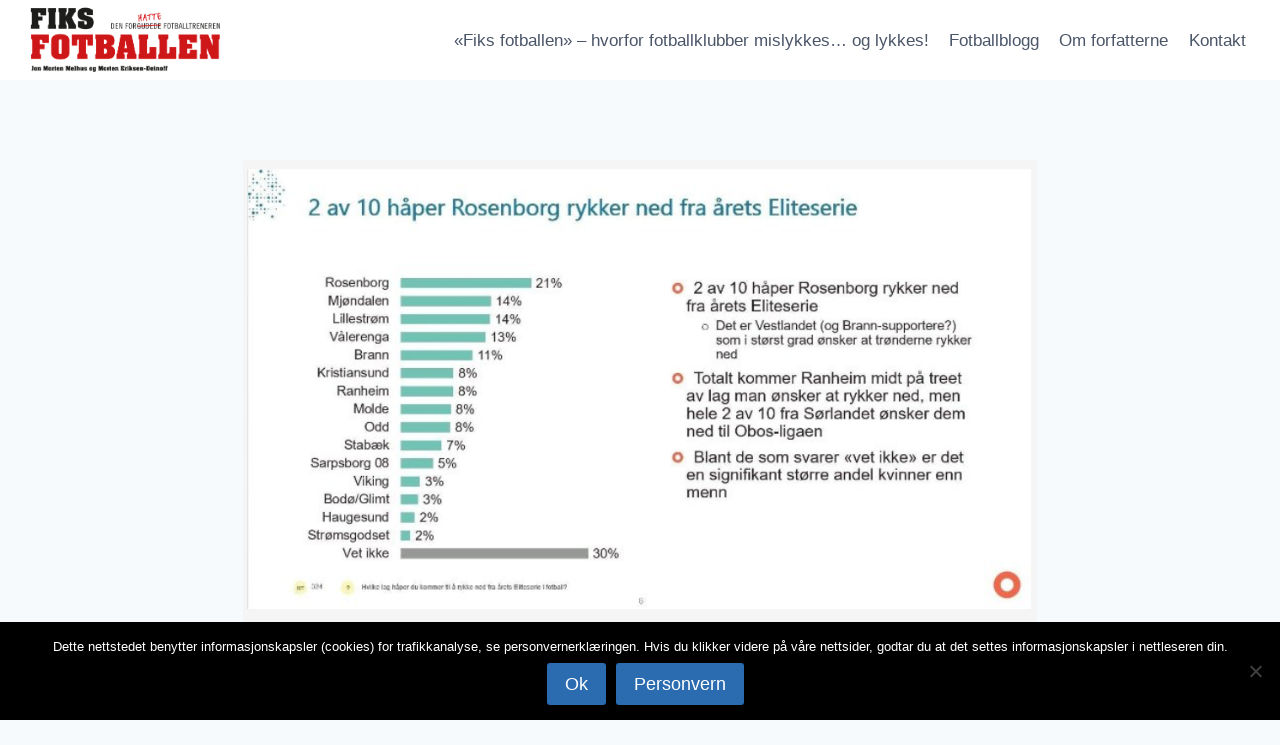

--- FILE ---
content_type: text/html; charset=UTF-8
request_url: https://www.fiksfotballen.no/2019/04/folk-haper-rosenborg-blir-straffet/
body_size: 18652
content:
<!doctype html><html lang="nb-NO" class="no-js" itemtype="https://schema.org/Blog" itemscope><head><meta charset="UTF-8"><meta name="viewport" content="width=device-width, initial-scale=1, minimum-scale=1"> <script>(()=>{var e={};e.g=function(){if("object"==typeof globalThis)return globalThis;try{return this||new Function("return this")()}catch(e){if("object"==typeof window)return window}}(),function({ampUrl:n,isCustomizePreview:t,isAmpDevMode:r,noampQueryVarName:o,noampQueryVarValue:s,disabledStorageKey:i,mobileUserAgents:a,regexRegex:c}){if("undefined"==typeof sessionStorage)return;const d=new RegExp(c);if(!a.some((e=>{const n=e.match(d);return!(!n||!new RegExp(n[1],n[2]).test(navigator.userAgent))||navigator.userAgent.includes(e)})))return;e.g.addEventListener("DOMContentLoaded",(()=>{const e=document.getElementById("amp-mobile-version-switcher");if(!e)return;e.hidden=!1;const n=e.querySelector("a[href]");n&&n.addEventListener("click",(()=>{sessionStorage.removeItem(i)}))}));const g=r&&["paired-browsing-non-amp","paired-browsing-amp"].includes(window.name);if(sessionStorage.getItem(i)||t||g)return;const u=new URL(location.href),m=new URL(n);m.hash=u.hash,u.searchParams.has(o)&&s===u.searchParams.get(o)?sessionStorage.setItem(i,"1"):m.href!==u.href&&(window.stop(),location.replace(m.href))}({"ampUrl":"https:\/\/www.fiksfotballen.no\/2019\/04\/folk-haper-rosenborg-blir-straffet\/?amp=1","noampQueryVarName":"noamp","noampQueryVarValue":"mobile","disabledStorageKey":"amp_mobile_redirect_disabled","mobileUserAgents":["Mobile","Android","Silk\/","Kindle","BlackBerry","Opera Mini","Opera Mobi"],"regexRegex":"^\\\/((?:.|\\n)+)\\\/([i]*)$","isCustomizePreview":false,"isAmpDevMode":false})})();</script> <title>Folk håper Rosenborg blir straffet &#8211; Fiks fotballen</title><meta name='robots' content='max-image-preview:large' /><link rel='dns-prefetch' href='//www.googletagmanager.com' /><link rel="alternate" type="application/rss+xml" title="Fiks fotballen &raquo; strøm" href="https://www.fiksfotballen.no/feed/" /><link rel="alternate" type="application/rss+xml" title="Fiks fotballen &raquo; kommentarstrøm" href="https://www.fiksfotballen.no/comments/feed/" /> <script defer src="[data-uri]"></script> <link rel="alternate" title="oEmbed (JSON)" type="application/json+oembed" href="https://www.fiksfotballen.no/wp-json/oembed/1.0/embed?url=https%3A%2F%2Fwww.fiksfotballen.no%2F2019%2F04%2Ffolk-haper-rosenborg-blir-straffet%2F" /><link rel="alternate" title="oEmbed (XML)" type="text/xml+oembed" href="https://www.fiksfotballen.no/wp-json/oembed/1.0/embed?url=https%3A%2F%2Fwww.fiksfotballen.no%2F2019%2F04%2Ffolk-haper-rosenborg-blir-straffet%2F&#038;format=xml" /><style id='wp-img-auto-sizes-contain-inline-css'>img:is([sizes=auto i],[sizes^="auto," i]){contain-intrinsic-size:3000px 1500px}
/*# sourceURL=wp-img-auto-sizes-contain-inline-css */</style><style id='wp-emoji-styles-inline-css'>img.wp-smiley, img.emoji {
		display: inline !important;
		border: none !important;
		box-shadow: none !important;
		height: 1em !important;
		width: 1em !important;
		margin: 0 0.07em !important;
		vertical-align: -0.1em !important;
		background: none !important;
		padding: 0 !important;
	}
/*# sourceURL=wp-emoji-styles-inline-css */</style><style id='wp-block-library-inline-css'>:root{--wp-block-synced-color:#7a00df;--wp-block-synced-color--rgb:122,0,223;--wp-bound-block-color:var(--wp-block-synced-color);--wp-editor-canvas-background:#ddd;--wp-admin-theme-color:#007cba;--wp-admin-theme-color--rgb:0,124,186;--wp-admin-theme-color-darker-10:#006ba1;--wp-admin-theme-color-darker-10--rgb:0,107,160.5;--wp-admin-theme-color-darker-20:#005a87;--wp-admin-theme-color-darker-20--rgb:0,90,135;--wp-admin-border-width-focus:2px}@media (min-resolution:192dpi){:root{--wp-admin-border-width-focus:1.5px}}.wp-element-button{cursor:pointer}:root .has-very-light-gray-background-color{background-color:#eee}:root .has-very-dark-gray-background-color{background-color:#313131}:root .has-very-light-gray-color{color:#eee}:root .has-very-dark-gray-color{color:#313131}:root .has-vivid-green-cyan-to-vivid-cyan-blue-gradient-background{background:linear-gradient(135deg,#00d084,#0693e3)}:root .has-purple-crush-gradient-background{background:linear-gradient(135deg,#34e2e4,#4721fb 50%,#ab1dfe)}:root .has-hazy-dawn-gradient-background{background:linear-gradient(135deg,#faaca8,#dad0ec)}:root .has-subdued-olive-gradient-background{background:linear-gradient(135deg,#fafae1,#67a671)}:root .has-atomic-cream-gradient-background{background:linear-gradient(135deg,#fdd79a,#004a59)}:root .has-nightshade-gradient-background{background:linear-gradient(135deg,#330968,#31cdcf)}:root .has-midnight-gradient-background{background:linear-gradient(135deg,#020381,#2874fc)}:root{--wp--preset--font-size--normal:16px;--wp--preset--font-size--huge:42px}.has-regular-font-size{font-size:1em}.has-larger-font-size{font-size:2.625em}.has-normal-font-size{font-size:var(--wp--preset--font-size--normal)}.has-huge-font-size{font-size:var(--wp--preset--font-size--huge)}.has-text-align-center{text-align:center}.has-text-align-left{text-align:left}.has-text-align-right{text-align:right}.has-fit-text{white-space:nowrap!important}#end-resizable-editor-section{display:none}.aligncenter{clear:both}.items-justified-left{justify-content:flex-start}.items-justified-center{justify-content:center}.items-justified-right{justify-content:flex-end}.items-justified-space-between{justify-content:space-between}.screen-reader-text{border:0;clip-path:inset(50%);height:1px;margin:-1px;overflow:hidden;padding:0;position:absolute;width:1px;word-wrap:normal!important}.screen-reader-text:focus{background-color:#ddd;clip-path:none;color:#444;display:block;font-size:1em;height:auto;left:5px;line-height:normal;padding:15px 23px 14px;text-decoration:none;top:5px;width:auto;z-index:100000}html :where(.has-border-color){border-style:solid}html :where([style*=border-top-color]){border-top-style:solid}html :where([style*=border-right-color]){border-right-style:solid}html :where([style*=border-bottom-color]){border-bottom-style:solid}html :where([style*=border-left-color]){border-left-style:solid}html :where([style*=border-width]){border-style:solid}html :where([style*=border-top-width]){border-top-style:solid}html :where([style*=border-right-width]){border-right-style:solid}html :where([style*=border-bottom-width]){border-bottom-style:solid}html :where([style*=border-left-width]){border-left-style:solid}html :where(img[class*=wp-image-]){height:auto;max-width:100%}:where(figure){margin:0 0 1em}html :where(.is-position-sticky){--wp-admin--admin-bar--position-offset:var(--wp-admin--admin-bar--height,0px)}@media screen and (max-width:600px){html :where(.is-position-sticky){--wp-admin--admin-bar--position-offset:0px}}

/*# sourceURL=wp-block-library-inline-css */</style><style id='global-styles-inline-css'>:root{--wp--preset--aspect-ratio--square: 1;--wp--preset--aspect-ratio--4-3: 4/3;--wp--preset--aspect-ratio--3-4: 3/4;--wp--preset--aspect-ratio--3-2: 3/2;--wp--preset--aspect-ratio--2-3: 2/3;--wp--preset--aspect-ratio--16-9: 16/9;--wp--preset--aspect-ratio--9-16: 9/16;--wp--preset--color--black: #000000;--wp--preset--color--cyan-bluish-gray: #abb8c3;--wp--preset--color--white: #ffffff;--wp--preset--color--pale-pink: #f78da7;--wp--preset--color--vivid-red: #cf2e2e;--wp--preset--color--luminous-vivid-orange: #ff6900;--wp--preset--color--luminous-vivid-amber: #fcb900;--wp--preset--color--light-green-cyan: #7bdcb5;--wp--preset--color--vivid-green-cyan: #00d084;--wp--preset--color--pale-cyan-blue: #8ed1fc;--wp--preset--color--vivid-cyan-blue: #0693e3;--wp--preset--color--vivid-purple: #9b51e0;--wp--preset--color--theme-palette-1: var(--global-palette1);--wp--preset--color--theme-palette-2: var(--global-palette2);--wp--preset--color--theme-palette-3: var(--global-palette3);--wp--preset--color--theme-palette-4: var(--global-palette4);--wp--preset--color--theme-palette-5: var(--global-palette5);--wp--preset--color--theme-palette-6: var(--global-palette6);--wp--preset--color--theme-palette-7: var(--global-palette7);--wp--preset--color--theme-palette-8: var(--global-palette8);--wp--preset--color--theme-palette-9: var(--global-palette9);--wp--preset--color--theme-palette-10: var(--global-palette10);--wp--preset--color--theme-palette-11: var(--global-palette11);--wp--preset--color--theme-palette-12: var(--global-palette12);--wp--preset--color--theme-palette-13: var(--global-palette13);--wp--preset--color--theme-palette-14: var(--global-palette14);--wp--preset--color--theme-palette-15: var(--global-palette15);--wp--preset--gradient--vivid-cyan-blue-to-vivid-purple: linear-gradient(135deg,rgb(6,147,227) 0%,rgb(155,81,224) 100%);--wp--preset--gradient--light-green-cyan-to-vivid-green-cyan: linear-gradient(135deg,rgb(122,220,180) 0%,rgb(0,208,130) 100%);--wp--preset--gradient--luminous-vivid-amber-to-luminous-vivid-orange: linear-gradient(135deg,rgb(252,185,0) 0%,rgb(255,105,0) 100%);--wp--preset--gradient--luminous-vivid-orange-to-vivid-red: linear-gradient(135deg,rgb(255,105,0) 0%,rgb(207,46,46) 100%);--wp--preset--gradient--very-light-gray-to-cyan-bluish-gray: linear-gradient(135deg,rgb(238,238,238) 0%,rgb(169,184,195) 100%);--wp--preset--gradient--cool-to-warm-spectrum: linear-gradient(135deg,rgb(74,234,220) 0%,rgb(151,120,209) 20%,rgb(207,42,186) 40%,rgb(238,44,130) 60%,rgb(251,105,98) 80%,rgb(254,248,76) 100%);--wp--preset--gradient--blush-light-purple: linear-gradient(135deg,rgb(255,206,236) 0%,rgb(152,150,240) 100%);--wp--preset--gradient--blush-bordeaux: linear-gradient(135deg,rgb(254,205,165) 0%,rgb(254,45,45) 50%,rgb(107,0,62) 100%);--wp--preset--gradient--luminous-dusk: linear-gradient(135deg,rgb(255,203,112) 0%,rgb(199,81,192) 50%,rgb(65,88,208) 100%);--wp--preset--gradient--pale-ocean: linear-gradient(135deg,rgb(255,245,203) 0%,rgb(182,227,212) 50%,rgb(51,167,181) 100%);--wp--preset--gradient--electric-grass: linear-gradient(135deg,rgb(202,248,128) 0%,rgb(113,206,126) 100%);--wp--preset--gradient--midnight: linear-gradient(135deg,rgb(2,3,129) 0%,rgb(40,116,252) 100%);--wp--preset--font-size--small: var(--global-font-size-small);--wp--preset--font-size--medium: var(--global-font-size-medium);--wp--preset--font-size--large: var(--global-font-size-large);--wp--preset--font-size--x-large: 42px;--wp--preset--font-size--larger: var(--global-font-size-larger);--wp--preset--font-size--xxlarge: var(--global-font-size-xxlarge);--wp--preset--spacing--20: 0.44rem;--wp--preset--spacing--30: 0.67rem;--wp--preset--spacing--40: 1rem;--wp--preset--spacing--50: 1.5rem;--wp--preset--spacing--60: 2.25rem;--wp--preset--spacing--70: 3.38rem;--wp--preset--spacing--80: 5.06rem;--wp--preset--shadow--natural: 6px 6px 9px rgba(0, 0, 0, 0.2);--wp--preset--shadow--deep: 12px 12px 50px rgba(0, 0, 0, 0.4);--wp--preset--shadow--sharp: 6px 6px 0px rgba(0, 0, 0, 0.2);--wp--preset--shadow--outlined: 6px 6px 0px -3px rgb(255, 255, 255), 6px 6px rgb(0, 0, 0);--wp--preset--shadow--crisp: 6px 6px 0px rgb(0, 0, 0);}:where(.is-layout-flex){gap: 0.5em;}:where(.is-layout-grid){gap: 0.5em;}body .is-layout-flex{display: flex;}.is-layout-flex{flex-wrap: wrap;align-items: center;}.is-layout-flex > :is(*, div){margin: 0;}body .is-layout-grid{display: grid;}.is-layout-grid > :is(*, div){margin: 0;}:where(.wp-block-columns.is-layout-flex){gap: 2em;}:where(.wp-block-columns.is-layout-grid){gap: 2em;}:where(.wp-block-post-template.is-layout-flex){gap: 1.25em;}:where(.wp-block-post-template.is-layout-grid){gap: 1.25em;}.has-black-color{color: var(--wp--preset--color--black) !important;}.has-cyan-bluish-gray-color{color: var(--wp--preset--color--cyan-bluish-gray) !important;}.has-white-color{color: var(--wp--preset--color--white) !important;}.has-pale-pink-color{color: var(--wp--preset--color--pale-pink) !important;}.has-vivid-red-color{color: var(--wp--preset--color--vivid-red) !important;}.has-luminous-vivid-orange-color{color: var(--wp--preset--color--luminous-vivid-orange) !important;}.has-luminous-vivid-amber-color{color: var(--wp--preset--color--luminous-vivid-amber) !important;}.has-light-green-cyan-color{color: var(--wp--preset--color--light-green-cyan) !important;}.has-vivid-green-cyan-color{color: var(--wp--preset--color--vivid-green-cyan) !important;}.has-pale-cyan-blue-color{color: var(--wp--preset--color--pale-cyan-blue) !important;}.has-vivid-cyan-blue-color{color: var(--wp--preset--color--vivid-cyan-blue) !important;}.has-vivid-purple-color{color: var(--wp--preset--color--vivid-purple) !important;}.has-black-background-color{background-color: var(--wp--preset--color--black) !important;}.has-cyan-bluish-gray-background-color{background-color: var(--wp--preset--color--cyan-bluish-gray) !important;}.has-white-background-color{background-color: var(--wp--preset--color--white) !important;}.has-pale-pink-background-color{background-color: var(--wp--preset--color--pale-pink) !important;}.has-vivid-red-background-color{background-color: var(--wp--preset--color--vivid-red) !important;}.has-luminous-vivid-orange-background-color{background-color: var(--wp--preset--color--luminous-vivid-orange) !important;}.has-luminous-vivid-amber-background-color{background-color: var(--wp--preset--color--luminous-vivid-amber) !important;}.has-light-green-cyan-background-color{background-color: var(--wp--preset--color--light-green-cyan) !important;}.has-vivid-green-cyan-background-color{background-color: var(--wp--preset--color--vivid-green-cyan) !important;}.has-pale-cyan-blue-background-color{background-color: var(--wp--preset--color--pale-cyan-blue) !important;}.has-vivid-cyan-blue-background-color{background-color: var(--wp--preset--color--vivid-cyan-blue) !important;}.has-vivid-purple-background-color{background-color: var(--wp--preset--color--vivid-purple) !important;}.has-black-border-color{border-color: var(--wp--preset--color--black) !important;}.has-cyan-bluish-gray-border-color{border-color: var(--wp--preset--color--cyan-bluish-gray) !important;}.has-white-border-color{border-color: var(--wp--preset--color--white) !important;}.has-pale-pink-border-color{border-color: var(--wp--preset--color--pale-pink) !important;}.has-vivid-red-border-color{border-color: var(--wp--preset--color--vivid-red) !important;}.has-luminous-vivid-orange-border-color{border-color: var(--wp--preset--color--luminous-vivid-orange) !important;}.has-luminous-vivid-amber-border-color{border-color: var(--wp--preset--color--luminous-vivid-amber) !important;}.has-light-green-cyan-border-color{border-color: var(--wp--preset--color--light-green-cyan) !important;}.has-vivid-green-cyan-border-color{border-color: var(--wp--preset--color--vivid-green-cyan) !important;}.has-pale-cyan-blue-border-color{border-color: var(--wp--preset--color--pale-cyan-blue) !important;}.has-vivid-cyan-blue-border-color{border-color: var(--wp--preset--color--vivid-cyan-blue) !important;}.has-vivid-purple-border-color{border-color: var(--wp--preset--color--vivid-purple) !important;}.has-vivid-cyan-blue-to-vivid-purple-gradient-background{background: var(--wp--preset--gradient--vivid-cyan-blue-to-vivid-purple) !important;}.has-light-green-cyan-to-vivid-green-cyan-gradient-background{background: var(--wp--preset--gradient--light-green-cyan-to-vivid-green-cyan) !important;}.has-luminous-vivid-amber-to-luminous-vivid-orange-gradient-background{background: var(--wp--preset--gradient--luminous-vivid-amber-to-luminous-vivid-orange) !important;}.has-luminous-vivid-orange-to-vivid-red-gradient-background{background: var(--wp--preset--gradient--luminous-vivid-orange-to-vivid-red) !important;}.has-very-light-gray-to-cyan-bluish-gray-gradient-background{background: var(--wp--preset--gradient--very-light-gray-to-cyan-bluish-gray) !important;}.has-cool-to-warm-spectrum-gradient-background{background: var(--wp--preset--gradient--cool-to-warm-spectrum) !important;}.has-blush-light-purple-gradient-background{background: var(--wp--preset--gradient--blush-light-purple) !important;}.has-blush-bordeaux-gradient-background{background: var(--wp--preset--gradient--blush-bordeaux) !important;}.has-luminous-dusk-gradient-background{background: var(--wp--preset--gradient--luminous-dusk) !important;}.has-pale-ocean-gradient-background{background: var(--wp--preset--gradient--pale-ocean) !important;}.has-electric-grass-gradient-background{background: var(--wp--preset--gradient--electric-grass) !important;}.has-midnight-gradient-background{background: var(--wp--preset--gradient--midnight) !important;}.has-small-font-size{font-size: var(--wp--preset--font-size--small) !important;}.has-medium-font-size{font-size: var(--wp--preset--font-size--medium) !important;}.has-large-font-size{font-size: var(--wp--preset--font-size--large) !important;}.has-x-large-font-size{font-size: var(--wp--preset--font-size--x-large) !important;}
/*# sourceURL=global-styles-inline-css */</style><style id='classic-theme-styles-inline-css'>/*! This file is auto-generated */
.wp-block-button__link{color:#fff;background-color:#32373c;border-radius:9999px;box-shadow:none;text-decoration:none;padding:calc(.667em + 2px) calc(1.333em + 2px);font-size:1.125em}.wp-block-file__button{background:#32373c;color:#fff;text-decoration:none}
/*# sourceURL=/wp-includes/css/classic-themes.min.css */</style><link rel='stylesheet' id='cookie-notice-front-css' href='https://www.fiksfotballen.no/wp-content/plugins/cookie-notice/css/front.min.css?ver=2.5.11' media='all' /><link rel='stylesheet' id='kadence-global-css' href='https://www.fiksfotballen.no/wp-content/themes/kadence/assets/css/global.min.css?ver=1.4.3' media='all' /><style id='kadence-global-inline-css'>/* Kadence Base CSS */
:root{--global-palette1:#2B6CB0;--global-palette2:#215387;--global-palette3:#1A202C;--global-palette4:#2D3748;--global-palette5:#4A5568;--global-palette6:#718096;--global-palette7:#EDF2F7;--global-palette8:#F7FAFC;--global-palette9:#ffffff;--global-palette10:oklch(from var(--global-palette1) calc(l + 0.10 * (1 - l)) calc(c * 1.00) calc(h + 180) / 100%);--global-palette11:#13612e;--global-palette12:#1159af;--global-palette13:#b82105;--global-palette14:#f7630c;--global-palette15:#f5a524;--global-palette9rgb:255, 255, 255;--global-palette-highlight:var(--global-palette1);--global-palette-highlight-alt:var(--global-palette2);--global-palette-highlight-alt2:var(--global-palette9);--global-palette-btn-bg:var(--global-palette1);--global-palette-btn-bg-hover:var(--global-palette2);--global-palette-btn:var(--global-palette9);--global-palette-btn-hover:var(--global-palette9);--global-palette-btn-sec-bg:var(--global-palette7);--global-palette-btn-sec-bg-hover:var(--global-palette2);--global-palette-btn-sec:var(--global-palette3);--global-palette-btn-sec-hover:var(--global-palette9);--global-body-font-family:-apple-system,BlinkMacSystemFont,"Segoe UI",Roboto,Oxygen-Sans,Ubuntu,Cantarell,"Helvetica Neue",sans-serif, "Apple Color Emoji", "Segoe UI Emoji", "Segoe UI Symbol";--global-heading-font-family:inherit;--global-primary-nav-font-family:inherit;--global-fallback-font:sans-serif;--global-display-fallback-font:sans-serif;--global-content-width:1290px;--global-content-wide-width:calc(1290px + 230px);--global-content-narrow-width:842px;--global-content-edge-padding:1.5rem;--global-content-boxed-padding:2rem;--global-calc-content-width:calc(1290px - var(--global-content-edge-padding) - var(--global-content-edge-padding) );--wp--style--global--content-size:var(--global-calc-content-width);}.wp-site-blocks{--global-vw:calc( 100vw - ( 0.5 * var(--scrollbar-offset)));}body{background:var(--global-palette8);}body, input, select, optgroup, textarea{font-weight:400;font-size:17px;line-height:1.6;font-family:var(--global-body-font-family);color:var(--global-palette4);}.content-bg, body.content-style-unboxed .site{background:var(--global-palette9);}h1,h2,h3,h4,h5,h6{font-family:var(--global-heading-font-family);}h1{font-weight:700;font-size:32px;line-height:1.5;color:var(--global-palette3);}h2{font-weight:700;font-size:28px;line-height:1.5;color:var(--global-palette3);}h3{font-weight:700;font-size:24px;line-height:1.5;color:var(--global-palette3);}h4{font-weight:700;font-size:22px;line-height:1.5;color:var(--global-palette4);}h5{font-weight:700;font-size:20px;line-height:1.5;color:var(--global-palette4);}h6{font-weight:700;font-size:18px;line-height:1.5;color:var(--global-palette5);}.entry-hero .kadence-breadcrumbs{max-width:1290px;}.site-container, .site-header-row-layout-contained, .site-footer-row-layout-contained, .entry-hero-layout-contained, .comments-area, .alignfull > .wp-block-cover__inner-container, .alignwide > .wp-block-cover__inner-container{max-width:var(--global-content-width);}.content-width-narrow .content-container.site-container, .content-width-narrow .hero-container.site-container{max-width:var(--global-content-narrow-width);}@media all and (min-width: 1520px){.wp-site-blocks .content-container  .alignwide{margin-left:-115px;margin-right:-115px;width:unset;max-width:unset;}}@media all and (min-width: 1102px){.content-width-narrow .wp-site-blocks .content-container .alignwide{margin-left:-130px;margin-right:-130px;width:unset;max-width:unset;}}.content-style-boxed .wp-site-blocks .entry-content .alignwide{margin-left:calc( -1 * var( --global-content-boxed-padding ) );margin-right:calc( -1 * var( --global-content-boxed-padding ) );}.content-area{margin-top:5rem;margin-bottom:5rem;}@media all and (max-width: 1024px){.content-area{margin-top:3rem;margin-bottom:3rem;}}@media all and (max-width: 767px){.content-area{margin-top:2rem;margin-bottom:2rem;}}@media all and (max-width: 1024px){:root{--global-content-boxed-padding:2rem;}}@media all and (max-width: 767px){:root{--global-content-boxed-padding:1.5rem;}}.entry-content-wrap{padding:2rem;}@media all and (max-width: 1024px){.entry-content-wrap{padding:2rem;}}@media all and (max-width: 767px){.entry-content-wrap{padding:1.5rem;}}.entry.single-entry{box-shadow:0px 15px 15px -10px rgba(0,0,0,0.05);}.entry.loop-entry{box-shadow:0px 15px 15px -10px rgba(0,0,0,0.05);}.loop-entry .entry-content-wrap{padding:2rem;}@media all and (max-width: 1024px){.loop-entry .entry-content-wrap{padding:2rem;}}@media all and (max-width: 767px){.loop-entry .entry-content-wrap{padding:1.5rem;}}button, .button, .wp-block-button__link, input[type="button"], input[type="reset"], input[type="submit"], .fl-button, .elementor-button-wrapper .elementor-button, .wc-block-components-checkout-place-order-button, .wc-block-cart__submit{box-shadow:0px 0px 0px -7px rgba(0,0,0,0);}button:hover, button:focus, button:active, .button:hover, .button:focus, .button:active, .wp-block-button__link:hover, .wp-block-button__link:focus, .wp-block-button__link:active, input[type="button"]:hover, input[type="button"]:focus, input[type="button"]:active, input[type="reset"]:hover, input[type="reset"]:focus, input[type="reset"]:active, input[type="submit"]:hover, input[type="submit"]:focus, input[type="submit"]:active, .elementor-button-wrapper .elementor-button:hover, .elementor-button-wrapper .elementor-button:focus, .elementor-button-wrapper .elementor-button:active, .wc-block-cart__submit:hover{box-shadow:0px 15px 25px -7px rgba(0,0,0,0.1);}.kb-button.kb-btn-global-outline.kb-btn-global-inherit{padding-top:calc(px - 2px);padding-right:calc(px - 2px);padding-bottom:calc(px - 2px);padding-left:calc(px - 2px);}@media all and (min-width: 1025px){.transparent-header .entry-hero .entry-hero-container-inner{padding-top:80px;}}@media all and (max-width: 1024px){.mobile-transparent-header .entry-hero .entry-hero-container-inner{padding-top:80px;}}@media all and (max-width: 767px){.mobile-transparent-header .entry-hero .entry-hero-container-inner{padding-top:80px;}}.entry-hero.post-hero-section .entry-header{min-height:200px;}
/* Kadence Header CSS */
@media all and (max-width: 1024px){.mobile-transparent-header #masthead{position:absolute;left:0px;right:0px;z-index:100;}.kadence-scrollbar-fixer.mobile-transparent-header #masthead{right:var(--scrollbar-offset,0);}.mobile-transparent-header #masthead, .mobile-transparent-header .site-top-header-wrap .site-header-row-container-inner, .mobile-transparent-header .site-main-header-wrap .site-header-row-container-inner, .mobile-transparent-header .site-bottom-header-wrap .site-header-row-container-inner{background:transparent;}.site-header-row-tablet-layout-fullwidth, .site-header-row-tablet-layout-standard{padding:0px;}}@media all and (min-width: 1025px){.transparent-header #masthead{position:absolute;left:0px;right:0px;z-index:100;}.transparent-header.kadence-scrollbar-fixer #masthead{right:var(--scrollbar-offset,0);}.transparent-header #masthead, .transparent-header .site-top-header-wrap .site-header-row-container-inner, .transparent-header .site-main-header-wrap .site-header-row-container-inner, .transparent-header .site-bottom-header-wrap .site-header-row-container-inner{background:transparent;}}.site-branding a.brand img{max-width:200px;}.site-branding a.brand img.svg-logo-image{width:200px;}.site-branding{padding:0px 0px 0px 0px;}#masthead, #masthead .kadence-sticky-header.item-is-fixed:not(.item-at-start):not(.site-header-row-container):not(.site-main-header-wrap), #masthead .kadence-sticky-header.item-is-fixed:not(.item-at-start) > .site-header-row-container-inner{background:#ffffff;}.site-main-header-inner-wrap{min-height:80px;}.header-navigation[class*="header-navigation-style-underline"] .header-menu-container.primary-menu-container>ul>li>a:after{width:calc( 100% - 1.2em);}.main-navigation .primary-menu-container > ul > li.menu-item > a{padding-left:calc(1.2em / 2);padding-right:calc(1.2em / 2);padding-top:0.6em;padding-bottom:0.6em;color:var(--global-palette5);}.main-navigation .primary-menu-container > ul > li.menu-item .dropdown-nav-special-toggle{right:calc(1.2em / 2);}.main-navigation .primary-menu-container > ul > li.menu-item > a:hover{color:var(--global-palette-highlight);}.main-navigation .primary-menu-container > ul > li.menu-item.current-menu-item > a{color:var(--global-palette3);}.header-navigation .header-menu-container ul ul.sub-menu, .header-navigation .header-menu-container ul ul.submenu{background:var(--global-palette3);box-shadow:0px 2px 13px 0px rgba(0,0,0,0.1);}.header-navigation .header-menu-container ul ul li.menu-item, .header-menu-container ul.menu > li.kadence-menu-mega-enabled > ul > li.menu-item > a{border-bottom:1px solid rgba(255,255,255,0.1);border-radius:0px 0px 0px 0px;}.header-navigation .header-menu-container ul ul li.menu-item > a{width:200px;padding-top:1em;padding-bottom:1em;color:var(--global-palette8);font-size:12px;}.header-navigation .header-menu-container ul ul li.menu-item > a:hover{color:var(--global-palette9);background:var(--global-palette4);border-radius:0px 0px 0px 0px;}.header-navigation .header-menu-container ul ul li.menu-item.current-menu-item > a{color:var(--global-palette9);background:var(--global-palette4);border-radius:0px 0px 0px 0px;}.mobile-toggle-open-container .menu-toggle-open, .mobile-toggle-open-container .menu-toggle-open:focus{color:var(--global-palette5);padding:0.4em 0.6em 0.4em 0.6em;font-size:14px;}.mobile-toggle-open-container .menu-toggle-open.menu-toggle-style-bordered{border:1px solid currentColor;}.mobile-toggle-open-container .menu-toggle-open .menu-toggle-icon{font-size:20px;}.mobile-toggle-open-container .menu-toggle-open:hover, .mobile-toggle-open-container .menu-toggle-open:focus-visible{color:var(--global-palette-highlight);}.mobile-navigation ul li{font-size:14px;}.mobile-navigation ul li a{padding-top:1em;padding-bottom:1em;}.mobile-navigation ul li > a, .mobile-navigation ul li.menu-item-has-children > .drawer-nav-drop-wrap{color:var(--global-palette8);}.mobile-navigation ul li.current-menu-item > a, .mobile-navigation ul li.current-menu-item.menu-item-has-children > .drawer-nav-drop-wrap{color:var(--global-palette-highlight);}.mobile-navigation ul li.menu-item-has-children .drawer-nav-drop-wrap, .mobile-navigation ul li:not(.menu-item-has-children) a{border-bottom:1px solid rgba(255,255,255,0.1);}.mobile-navigation:not(.drawer-navigation-parent-toggle-true) ul li.menu-item-has-children .drawer-nav-drop-wrap button{border-left:1px solid rgba(255,255,255,0.1);}#mobile-drawer .drawer-header .drawer-toggle{padding:0.6em 0.15em 0.6em 0.15em;font-size:24px;}
/* Kadence Footer CSS */
.site-bottom-footer-inner-wrap{padding-top:30px;padding-bottom:30px;grid-column-gap:30px;}.site-bottom-footer-inner-wrap .widget{margin-bottom:30px;}.site-bottom-footer-inner-wrap .site-footer-section:not(:last-child):after{right:calc(-30px / 2);}
/*# sourceURL=kadence-global-inline-css */</style><link rel='stylesheet' id='kadence-header-css' href='https://www.fiksfotballen.no/wp-content/themes/kadence/assets/css/header.min.css?ver=1.4.3' media='all' /><link rel='stylesheet' id='kadence-content-css' href='https://www.fiksfotballen.no/wp-content/themes/kadence/assets/css/content.min.css?ver=1.4.3' media='all' /><link rel='stylesheet' id='kadence-related-posts-css' href='https://www.fiksfotballen.no/wp-content/themes/kadence/assets/css/related-posts.min.css?ver=1.4.3' media='all' /><link rel='stylesheet' id='kad-splide-css' href='https://www.fiksfotballen.no/wp-content/themes/kadence/assets/css/kadence-splide.min.css?ver=1.4.3' media='all' /><link rel='stylesheet' id='kadence-footer-css' href='https://www.fiksfotballen.no/wp-content/themes/kadence/assets/css/footer.min.css?ver=1.4.3' media='all' /><link rel='stylesheet' id='kadence_share_css-css' href='https://www.fiksfotballen.no/wp-content/cache/autoptimize/autoptimize_single_ff269cff488a25420fa296615cc46b94.php?ver=1.2.13' media='all' /><style id='kadence-blocks-global-variables-inline-css'>:root {--global-kb-font-size-sm:clamp(0.8rem, 0.73rem + 0.217vw, 0.9rem);--global-kb-font-size-md:clamp(1.1rem, 0.995rem + 0.326vw, 1.25rem);--global-kb-font-size-lg:clamp(1.75rem, 1.576rem + 0.543vw, 2rem);--global-kb-font-size-xl:clamp(2.25rem, 1.728rem + 1.63vw, 3rem);--global-kb-font-size-xxl:clamp(2.5rem, 1.456rem + 3.26vw, 4rem);--global-kb-font-size-xxxl:clamp(2.75rem, 0.489rem + 7.065vw, 6rem);}
/*# sourceURL=kadence-blocks-global-variables-inline-css */</style> <script defer id="cookie-notice-front-js-before" src="[data-uri]"></script> <script defer src="https://www.fiksfotballen.no/wp-content/plugins/cookie-notice/js/front.min.js?ver=2.5.11" id="cookie-notice-front-js"></script> <link rel="https://api.w.org/" href="https://www.fiksfotballen.no/wp-json/" /><link rel="alternate" title="JSON" type="application/json" href="https://www.fiksfotballen.no/wp-json/wp/v2/posts/3308" /><link rel="EditURI" type="application/rsd+xml" title="RSD" href="https://www.fiksfotballen.no/xmlrpc.php?rsd" /><meta name="generator" content="WordPress 6.9" /><link rel="canonical" href="https://www.fiksfotballen.no/2019/04/folk-haper-rosenborg-blir-straffet/" /><link rel='shortlink' href='https://www.fiksfotballen.no/?p=3308' /><meta name="generator" content="Site Kit by Google 1.170.0" /><link rel="alternate" type="text/html" media="only screen and (max-width: 640px)" href="https://www.fiksfotballen.no/2019/04/folk-haper-rosenborg-blir-straffet/?amp=1"><link rel="amphtml" href="https://www.fiksfotballen.no/2019/04/folk-haper-rosenborg-blir-straffet/?amp=1"><style>#amp-mobile-version-switcher{left:0;position:absolute;width:100%;z-index:100}#amp-mobile-version-switcher>a{background-color:#444;border:0;color:#eaeaea;display:block;font-family:-apple-system,BlinkMacSystemFont,Segoe UI,Roboto,Oxygen-Sans,Ubuntu,Cantarell,Helvetica Neue,sans-serif;font-size:16px;font-weight:600;padding:15px 0;text-align:center;-webkit-text-decoration:none;text-decoration:none}#amp-mobile-version-switcher>a:active,#amp-mobile-version-switcher>a:focus,#amp-mobile-version-switcher>a:hover{-webkit-text-decoration:underline;text-decoration:underline}</style><link rel="icon" href="https://www.fiksfotballen.no/wp-content/uploads/2022/04/cropped-Football_512-32x32.png" sizes="32x32" /><link rel="icon" href="https://www.fiksfotballen.no/wp-content/uploads/2022/04/cropped-Football_512-192x192.png" sizes="192x192" /><link rel="apple-touch-icon" href="https://www.fiksfotballen.no/wp-content/uploads/2022/04/cropped-Football_512-180x180.png" /><meta name="msapplication-TileImage" content="https://www.fiksfotballen.no/wp-content/uploads/2022/04/cropped-Football_512-270x270.png" /></head><body class="wp-singular post-template-default single single-post postid-3308 single-format-standard wp-custom-logo wp-embed-responsive wp-theme-kadence cookies-not-set footer-on-bottom hide-focus-outline link-style-standard content-title-style-normal content-width-narrow content-style-boxed content-vertical-padding-show non-transparent-header mobile-non-transparent-header"><div id="wrapper" class="site wp-site-blocks"> <a class="skip-link screen-reader-text scroll-ignore" href="#main">Skip to content</a><header id="masthead" class="site-header" role="banner" itemtype="https://schema.org/WPHeader" itemscope><div id="main-header" class="site-header-wrap"><div class="site-header-inner-wrap"><div class="site-header-upper-wrap"><div class="site-header-upper-inner-wrap"><div class="site-main-header-wrap site-header-row-container site-header-focus-item site-header-row-layout-standard" data-section="kadence_customizer_header_main"><div class="site-header-row-container-inner"><div class="site-container"><div class="site-main-header-inner-wrap site-header-row site-header-row-has-sides site-header-row-no-center"><div class="site-header-main-section-left site-header-section site-header-section-left"><div class="site-header-item site-header-focus-item" data-section="title_tagline"><div class="site-branding branding-layout-standard site-brand-logo-only"><a class="brand has-logo-image" href="https://www.fiksfotballen.no/" rel="home"><img width="509" height="200" src="https://www.fiksfotballen.no/wp-content/uploads/2018/09/FiksFotballen-forhattLogo-02.png" class="custom-logo" alt="Fiks Fotballen" decoding="async" fetchpriority="high" srcset="https://www.fiksfotballen.no/wp-content/uploads/2018/09/FiksFotballen-forhattLogo-02.png 509w, https://www.fiksfotballen.no/wp-content/uploads/2018/09/FiksFotballen-forhattLogo-02-300x118.png 300w" sizes="(max-width: 509px) 100vw, 509px" /></a></div></div></div><div class="site-header-main-section-right site-header-section site-header-section-right"><div class="site-header-item site-header-focus-item site-header-item-main-navigation header-navigation-layout-stretch-false header-navigation-layout-fill-stretch-false" data-section="kadence_customizer_primary_navigation"><nav id="site-navigation" class="main-navigation header-navigation hover-to-open nav--toggle-sub header-navigation-style-standard header-navigation-dropdown-animation-none" role="navigation" aria-label="Primary"><div class="primary-menu-container header-menu-container"><ul id="primary-menu" class="menu"><li id="menu-item-321" class="menu-item menu-item-type-post_type menu-item-object-page menu-item-321"><a href="https://www.fiksfotballen.no/kjop-boken/">&laquo;Fiks fotballen&raquo; – hvorfor fotballklubber mislykkes&#8230; og lykkes!</a></li><li id="menu-item-257" class="menu-item menu-item-type-post_type menu-item-object-page menu-item-257"><a href="https://www.fiksfotballen.no/fotballblogg/">Fotballblogg</a></li><li id="menu-item-212" class="menu-item menu-item-type-post_type menu-item-object-post menu-item-212"><a href="https://www.fiksfotballen.no/2018/09/om-forfatterne/">Om forfatterne</a></li><li id="menu-item-427" class="menu-item menu-item-type-post_type menu-item-object-page menu-item-427"><a href="https://www.fiksfotballen.no/kontakt/">Kontakt</a></li></ul></div></nav></div></div></div></div></div></div></div></div></div></div><div id="mobile-header" class="site-mobile-header-wrap"><div class="site-header-inner-wrap"><div class="site-header-upper-wrap"><div class="site-header-upper-inner-wrap"><div class="site-main-header-wrap site-header-focus-item site-header-row-layout-standard site-header-row-tablet-layout-default site-header-row-mobile-layout-default "><div class="site-header-row-container-inner"><div class="site-container"><div class="site-main-header-inner-wrap site-header-row site-header-row-has-sides site-header-row-no-center"><div class="site-header-main-section-left site-header-section site-header-section-left"><div class="site-header-item site-header-focus-item" data-section="title_tagline"><div class="site-branding mobile-site-branding branding-layout-standard branding-tablet-layout-inherit site-brand-logo-only branding-mobile-layout-inherit"><a class="brand has-logo-image" href="https://www.fiksfotballen.no/" rel="home"><img width="509" height="200" src="https://www.fiksfotballen.no/wp-content/uploads/2018/09/FiksFotballen-forhattLogo-02.png" class="custom-logo" alt="Fiks Fotballen" decoding="async" srcset="https://www.fiksfotballen.no/wp-content/uploads/2018/09/FiksFotballen-forhattLogo-02.png 509w, https://www.fiksfotballen.no/wp-content/uploads/2018/09/FiksFotballen-forhattLogo-02-300x118.png 300w" sizes="(max-width: 509px) 100vw, 509px" /></a></div></div></div><div class="site-header-main-section-right site-header-section site-header-section-right"><div class="site-header-item site-header-focus-item site-header-item-navgation-popup-toggle" data-section="kadence_customizer_mobile_trigger"><div class="mobile-toggle-open-container"> <button id="mobile-toggle" class="menu-toggle-open drawer-toggle menu-toggle-style-default" aria-label="Open menu" data-toggle-target="#mobile-drawer" data-toggle-body-class="showing-popup-drawer-from-right" aria-expanded="false" data-set-focus=".menu-toggle-close"
 > <span class="menu-toggle-icon"><span class="kadence-svg-iconset"><svg aria-hidden="true" class="kadence-svg-icon kadence-menu-svg" fill="currentColor" version="1.1" xmlns="http://www.w3.org/2000/svg" width="24" height="24" viewBox="0 0 24 24"><title>Toggle Menu</title><path d="M3 13h18c0.552 0 1-0.448 1-1s-0.448-1-1-1h-18c-0.552 0-1 0.448-1 1s0.448 1 1 1zM3 7h18c0.552 0 1-0.448 1-1s-0.448-1-1-1h-18c-0.552 0-1 0.448-1 1s0.448 1 1 1zM3 19h18c0.552 0 1-0.448 1-1s-0.448-1-1-1h-18c-0.552 0-1 0.448-1 1s0.448 1 1 1z"></path> </svg></span></span> </button></div></div></div></div></div></div></div></div></div></div></div></header><main id="inner-wrap" class="wrap kt-clear" role="main"><div id="primary" class="content-area"><div class="content-container site-container"><div id="main" class="site-main"><div class="content-wrap"><div class="post-thumbnail article-post-thumbnail kadence-thumbnail-position-above kadence-thumbnail-ratio-2-3"><div class="post-thumbnail-inner"> <img width="955" height="628" src="https://www.fiksfotballen.no/wp-content/uploads/2019/04/2-av-10-hper-Rosenborg.png" class="post-top-featured wp-post-image" alt="" decoding="async" srcset="https://www.fiksfotballen.no/wp-content/uploads/2019/04/2-av-10-hper-Rosenborg.png 955w, https://www.fiksfotballen.no/wp-content/uploads/2019/04/2-av-10-hper-Rosenborg-300x197.png 300w, https://www.fiksfotballen.no/wp-content/uploads/2019/04/2-av-10-hper-Rosenborg-768x505.png 768w, https://www.fiksfotballen.no/wp-content/uploads/2019/04/2-av-10-hper-Rosenborg-740x486.png 740w, https://www.fiksfotballen.no/wp-content/uploads/2019/04/2-av-10-hper-Rosenborg-370x243.png 370w" sizes="(max-width: 955px) 100vw, 955px" /></div></div><article id="post-3308" class="entry content-bg single-entry post-3308 post type-post status-publish format-standard has-post-thumbnail hentry category-ukategorisert"><div class="entry-content-wrap"><header class="entry-header post-title title-align-inherit title-tablet-align-inherit title-mobile-align-inherit"><h1 class="entry-title">Folk håper Rosenborg blir straffet</h1></header><div class="entry-content single-content"><div class="" data-block="true" data-editor="5712i" data-offset-key="6ajv0-0-0"><div class="_1mf _1mj" data-offset-key="6ajv0-0-0">Undersøkelsen på oppdrag fra Uni-bet viser at 21% av de spurte HÅPER at Rosenborg rykker ned fra årets Eliteserie. 17% tror trener Eirik Horneland i samme klubb blir blant de første som blir sparket. Ser vi her effekten av den svært uryddige og lite tillitsbyggende oppsigelsen av Kåre Ingebrigtsen og Erik Hoftun? Vi kan konstatere at omdømmet til Rosenborg er svekket. Mange mennesker ønsker ikke bare at Rosenborg ikke skal ta medalje, men håper at klubben faktisk skal mislykkes katastrofalt og nærmest straffes for håndteringen av Ingebrigtsen og Hoftun.</div></div><div class="" data-block="true" data-editor="5712i" data-offset-key="cr73j-0-0"><div class="_1mf _1mj" data-offset-key="cr73j-0-0"><span data-offset-key="cr73j-0-0"> </span></div></div><div class="" data-block="true" data-editor="5712i" data-offset-key="at02l-0-0"><div class="_1mf _1mj" data-offset-key="at02l-0-0"><span data-offset-key="at02l-0-0">Altfor mange ledere og trenere i norsk fotball er dårlige på folkeskikk. Norsk fotball lærer ikke menneskebehandling av å se mot Europa – noe de altfor ofte gjør. Behandling som aksepteres utenfor Skandinavia, aksepteres ikke i Norge. Hvorfor det er slik belyser i vår bok Fiks fotballen. Norsk fotball bør i stedet se på hvordan andre miljøer innen idrett bygger opp en kultur preget av gode verdier og «vi-følelse» som skaper gode prestasjoner. Fotballen er ikke fritatt for folkeskikk.</span></div></div><div class="" data-block="true" data-editor="5712i" data-offset-key="7vnpe-0-0"><div class="_1mf _1mj" data-offset-key="7vnpe-0-0"><span data-offset-key="7vnpe-0-0"> </span></div></div><div class="" data-block="true" data-editor="5712i" data-offset-key="984uc-0-0"><div class="_1mf _1mj" data-offset-key="984uc-0-0"><span data-offset-key="984uc-0-0">Kanskje er det på tide at fotballen lager sin egen ranking «Good place to play» slik som «Good place to work» kartlegger arbeidsmiljø, personlig utvikling, mestring og ledelse i bedrifter?</span></div><div data-offset-key="984uc-0-0"><figure id="attachment_3311" aria-describedby="caption-attachment-3311" style="width: 300px" class="wp-caption alignnone"><a href="https://www.fiksfotballen.no/wp-content/uploads/2019/04/2-av-10-hper-Rosenborg.png"><img loading="lazy" decoding="async" class="size-medium wp-image-3311" src="https://www.fiksfotballen.no/wp-content/uploads/2019/04/2-av-10-hper-Rosenborg-300x197.png" alt="" width="300" height="197" srcset="https://www.fiksfotballen.no/wp-content/uploads/2019/04/2-av-10-hper-Rosenborg-300x197.png 300w, https://www.fiksfotballen.no/wp-content/uploads/2019/04/2-av-10-hper-Rosenborg-768x505.png 768w, https://www.fiksfotballen.no/wp-content/uploads/2019/04/2-av-10-hper-Rosenborg-740x486.png 740w, https://www.fiksfotballen.no/wp-content/uploads/2019/04/2-av-10-hper-Rosenborg-370x243.png 370w, https://www.fiksfotballen.no/wp-content/uploads/2019/04/2-av-10-hper-Rosenborg.png 955w" sizes="auto, (max-width: 300px) 100vw, 300px" /></a><figcaption id="caption-attachment-3311" class="wp-caption-text">2 av 10 håper Rosenborg rykker ned. Nettavisen omtaler undersøkelsen til Uni-bet 29.3.19</figcaption></figure><p>&nbsp;</p></div></div><p class="p1"><span class="s1"><a href="https://begeistring.no/produkt/fiks-fotballen-ebok/"><b>Klikk her for å laste ned e-boken</b></a></span><b> &laquo;FIKS FOTBALLEN&raquo; umiddelbart, kun kr 159,-.</b></p><p class="p1"><span class="s1"><a href="https://begeistring.no/produkt/fiksfotballen/"><b>eller klikk her </b></a></span><b>så har du papirboken om 2-4 dager,  kr 339, portofritt tilsendt.</b></p><div class="" data-block="true" data-editor="5712i" data-offset-key="984uc-0-0"><p>&nbsp;</p></div><div data-offset-key="984uc-0-0"></div><div class="kt_simple_share_container kt_share_aftercontent kt_share_location_after kt_share_location_mobile_after"><div class="kt_simple_share_container kt-social-align-left kt-socialstyle-style_01 kt-social-size-normal kt-social-bg-transparent"><a class="kt_facebook_share" data-placement="bottom" data-placement-mobile="bottom" aria-label=" Facebook" data-tooltip=" Facebook" href="https://www.facebook.com/sharer.php?u=https://www.fiksfotballen.no/2019/04/folk-haper-rosenborg-blir-straffet/" target="_blank"><span class="kt-social-svg-icon"><svg viewBox="0 0 264 512"  fill="currentColor" xmlns="http://www.w3.org/2000/svg"  aria-hidden="true"><path d="M76.7 512V283H0v-91h76.7v-71.7C76.7 42.4 124.3 0 193.8 0c33.3 0 61.9 2.5 70.2 3.6V85h-48.2c-37.8 0-45.1 18-45.1 44.3V192H256l-11.7 91h-73.6v229"/></svg></span></a><a class="kt_twitter_share" data-placement="bottom" data-placement-mobile="bottom" aria-label=" X" data-tooltip=" X" href="https://twitter.com/intent/tweet?url=https://www.fiksfotballen.no/2019/04/folk-haper-rosenborg-blir-straffet/&text=Folk+h%C3%A5per+Rosenborg+blir+straffet" target="_blank"><span class="kt-social-svg-icon"><svg viewBox="0 0 32 32"  fill="currentColor" xmlns="http://www.w3.org/2000/svg"  aria-hidden="true"><path d="M24.325 3h4.411l-9.636 11.013 11.336 14.987h-8.876l-6.952-9.089-7.955 9.089h-4.413l10.307-11.78-10.875-14.22h9.101l6.284 8.308zM22.777 26.36h2.444l-15.776-20.859h-2.623z"/></svg></span></a><a class="kt_linkedin_share" data-placement="bottom" data-placement-mobile="bottom" aria-label=" LinkedIn" data-tooltip=" LinkedIn" href="https://www.linkedin.com/shareArticle?mini=true&url=https://www.fiksfotballen.no/2019/04/folk-haper-rosenborg-blir-straffet/" target="_blank"><span class="kt-social-svg-icon"><svg viewBox="0 0 448 512"  fill="currentColor" xmlns="http://www.w3.org/2000/svg"  aria-hidden="true"><path d="M100.3 480H7.4V180.9h92.9V480zM53.8 140.1C24.1 140.1 0 115.5 0 85.8 0 56.1 24.1 32 53.8 32c29.7 0 53.8 24.1 53.8 53.8 0 29.7-24.1 54.3-53.8 54.3zM448 480h-92.7V334.4c0-34.7-.7-79.2-48.3-79.2-48.3 0-55.7 37.7-55.7 76.7V480h-92.8V180.9h89.1v40.8h1.3c12.4-23.5 42.7-48.3 87.9-48.3 94 0 111.3 61.9 111.3 142.3V480z"/></svg></span></a><a class="kt_email_share" data-placement="bottom" data-placement-mobile="bottom" aria-label=" Email" data-tooltip=" Email" href="mailto:?subject=Folk håper Rosenborg blir straffet&body=https://www.fiksfotballen.no/2019/04/folk-haper-rosenborg-blir-straffet/" target="_blank"><span class="kt-social-svg-icon"><svg viewBox="0 0 512 512"  fill="currentColor" xmlns="http://www.w3.org/2000/svg"  aria-hidden="true"><path d="M464 64H48C21.49 64 0 85.49 0 112v288c0 26.51 21.49 48 48 48h416c26.51 0 48-21.49 48-48V112c0-26.51-21.49-48-48-48zm0 48v40.805c-22.422 18.259-58.168 46.651-134.587 106.49-16.841 13.247-50.201 45.072-73.413 44.701-23.208.375-56.579-31.459-73.413-44.701C106.18 199.465 70.425 171.067 48 152.805V112h416zM48 400V214.398c22.914 18.251 55.409 43.862 104.938 82.646 21.857 17.205 60.134 55.186 103.062 54.955 42.717.231 80.509-37.199 103.053-54.947 49.528-38.783 82.032-64.401 104.947-82.653V400H48z"/></svg></span></a></div></div></div><footer class="entry-footer"></footer></div></article><nav class="navigation post-navigation" aria-label="Innlegg"><h2 class="screen-reader-text">Innleggsnavigasjon</h2><div class="nav-links"><div class="nav-previous"><a href="https://www.fiksfotballen.no/2019/03/pussig-uttalelse-fra-van-gaal-forskjellen-mellom-mourinho-og-solskjaer-er-ikke-sa-stor/" rel="prev"><div class="post-navigation-sub"><small><span class="kadence-svg-iconset svg-baseline"><svg aria-hidden="true" class="kadence-svg-icon kadence-arrow-left-alt-svg" fill="currentColor" version="1.1" xmlns="http://www.w3.org/2000/svg" width="29" height="28" viewBox="0 0 29 28"><title>Previous</title><path d="M28 12.5v3c0 0.281-0.219 0.5-0.5 0.5h-19.5v3.5c0 0.203-0.109 0.375-0.297 0.453s-0.391 0.047-0.547-0.078l-6-5.469c-0.094-0.094-0.156-0.219-0.156-0.359v0c0-0.141 0.063-0.281 0.156-0.375l6-5.531c0.156-0.141 0.359-0.172 0.547-0.094 0.172 0.078 0.297 0.25 0.297 0.453v3.5h19.5c0.281 0 0.5 0.219 0.5 0.5z"></path> </svg></span>Previous</small></div>Pussig uttalelse fra van Gaal: «Forskjellen mellom Mourinho og Solskjær er ikke så stor».</a></div><div class="nav-next"><a href="https://www.fiksfotballen.no/2019/10/episk/" rel="next"><div class="post-navigation-sub"><small>Next<span class="kadence-svg-iconset svg-baseline"><svg aria-hidden="true" class="kadence-svg-icon kadence-arrow-right-alt-svg" fill="currentColor" version="1.1" xmlns="http://www.w3.org/2000/svg" width="27" height="28" viewBox="0 0 27 28"><title>Continue</title><path d="M27 13.953c0 0.141-0.063 0.281-0.156 0.375l-6 5.531c-0.156 0.141-0.359 0.172-0.547 0.094-0.172-0.078-0.297-0.25-0.297-0.453v-3.5h-19.5c-0.281 0-0.5-0.219-0.5-0.5v-3c0-0.281 0.219-0.5 0.5-0.5h19.5v-3.5c0-0.203 0.109-0.375 0.297-0.453s0.391-0.047 0.547 0.078l6 5.469c0.094 0.094 0.156 0.219 0.156 0.359v0z"></path> </svg></span></small></div>Episk dårlige ansettelsesprosesser i fotballen</a></div></div></nav><div class="entry-related alignfull entry-related-style-wide"><div class="entry-related-inner content-container site-container"><div class="entry-related-inner-content alignwide"><h2 class="entry-related-title" id="related-posts-title">Similar Posts</h2><div class="entry-related-carousel kadence-slide-init splide" aria-labelledby="related-posts-title" data-columns-xxl="3" data-columns-xl="3" data-columns-md="3" data-columns-sm="2" data-columns-xs="2" data-columns-ss="1" data-slider-anim-speed="400" data-slider-scroll="1" data-slider-dots="true" data-slider-arrows="true" data-slider-hover-pause="false" data-slider-auto="false" data-slider-speed="7000" data-slider-gutter="40" data-slider-loop="true" data-slider-next-label="Next" data-slider-slide-label="Posts" data-slider-prev-label="Previous"><div class="splide__track"><ul class="splide__list kadence-posts-list grid-cols grid-sm-col-2 grid-lg-col-3"><li class="entry-list-item carousel-item splide__slide"><article class="entry content-bg loop-entry post-831 post type-post status-publish format-standard has-post-thumbnail hentry category-ukategorisert"> <a aria-hidden="true" tabindex="-1" role="presentation" class="post-thumbnail kadence-thumbnail-ratio-2-3" aria-label="Elsker han fotball høyere enn han elsker deg?" href="https://www.fiksfotballen.no/2018/12/julegave/"><div class="post-thumbnail-inner"> <img width="768" height="560" src="https://www.fiksfotballen.no/wp-content/uploads/2018/12/Elsker-fotball-høyere-hjerte-og-ball-enn-deg-kopi-768x560.jpg" class="attachment-medium_large size-medium_large wp-post-image" alt="Elsker han fotball høyere enn han elsker deg?" decoding="async" loading="lazy" srcset="https://www.fiksfotballen.no/wp-content/uploads/2018/12/Elsker-fotball-høyere-hjerte-og-ball-enn-deg-kopi-768x560.jpg 768w, https://www.fiksfotballen.no/wp-content/uploads/2018/12/Elsker-fotball-høyere-hjerte-og-ball-enn-deg-kopi-300x219.jpg 300w, https://www.fiksfotballen.no/wp-content/uploads/2018/12/Elsker-fotball-høyere-hjerte-og-ball-enn-deg-kopi-1024x747.jpg 1024w, https://www.fiksfotballen.no/wp-content/uploads/2018/12/Elsker-fotball-høyere-hjerte-og-ball-enn-deg-kopi-740x540.jpg 740w, https://www.fiksfotballen.no/wp-content/uploads/2018/12/Elsker-fotball-høyere-hjerte-og-ball-enn-deg-kopi-370x270.jpg 370w, https://www.fiksfotballen.no/wp-content/uploads/2018/12/Elsker-fotball-høyere-hjerte-og-ball-enn-deg-kopi.jpg 1759w" sizes="auto, (max-width: 768px) 100vw, 768px" /></div> </a><div class="entry-content-wrap"><header class="entry-header"><div class="entry-taxonomies"> <span class="category-links term-links category-style-normal"> <a href="https://www.fiksfotballen.no/category/ukategorisert/" class="category-link-ukategorisert" rel="tag">Ukategorisert</a> </span></div><h3 class="entry-title"><a href="https://www.fiksfotballen.no/2018/12/julegave/" rel="bookmark">Elsker han fotball høyere enn han elsker deg?</a></h3><div class="entry-meta entry-meta-divider-dot"> <span class="posted-by"><span class="meta-label">By</span><span class="author vcard"><a class="url fn n" href="https://www.fiksfotballen.no/author/jmm/">Jon Morten Melhus</a></span></span> <span class="posted-on"> <time class="entry-date published" datetime="2018-12-12T10:09:16+01:00" itemprop="datePublished">12. desember 2018</time><time class="updated" datetime="2018-12-15T00:43:31+01:00" itemprop="dateModified">15. desember 2018</time> </span></div></header><div class="entry-summary"><p>Vinn ham tilbake med årets julegave til alle som liker fotball, FIKS FOTBALLEN! Kjøp den hos din nærmeste bokhandel eller her. [btn text=&raquo;Kjøp boken&raquo; link=&raquo;/kjop-boken&raquo; tcolor=&raquo;#ffffff&raquo; thovercolor=&raquo;#ffffff&raquo;] Kort om boken, som har fått flotte tilbakemeldinger fra folk både innenfor og utenfor fotballen: Boken har innspill fra mer enn 40 av Norges mest fotballkyndige: Egil «Drillo»&#8230;</p></div><footer class="entry-footer"><div class="entry-actions"><p class="more-link-wrap"> <a href="https://www.fiksfotballen.no/2018/12/julegave/" class="post-more-link"> Read More<span class="screen-reader-text"> Elsker han fotball høyere enn han elsker deg?</span><span class="kadence-svg-iconset svg-baseline"><svg aria-hidden="true" class="kadence-svg-icon kadence-arrow-right-alt-svg" fill="currentColor" version="1.1" xmlns="http://www.w3.org/2000/svg" width="27" height="28" viewBox="0 0 27 28"><title>Continue</title><path d="M27 13.953c0 0.141-0.063 0.281-0.156 0.375l-6 5.531c-0.156 0.141-0.359 0.172-0.547 0.094-0.172-0.078-0.297-0.25-0.297-0.453v-3.5h-19.5c-0.281 0-0.5-0.219-0.5-0.5v-3c0-0.281 0.219-0.5 0.5-0.5h19.5v-3.5c0-0.203 0.109-0.375 0.297-0.453s0.391-0.047 0.547 0.078l6 5.469c0.094 0.094 0.156 0.219 0.156 0.359v0z"></path> </svg></span> </a></p></div></footer></div></article></li><li class="entry-list-item carousel-item splide__slide"><article class="entry content-bg loop-entry post-703 post type-post status-publish format-standard hentry category-ukategorisert"><div class="entry-content-wrap"><header class="entry-header"><div class="entry-taxonomies"> <span class="category-links term-links category-style-normal"> <a href="https://www.fiksfotballen.no/category/ukategorisert/" class="category-link-ukategorisert" rel="tag">Ukategorisert</a> </span></div><h3 class="entry-title"><a href="https://www.fiksfotballen.no/2018/11/dagensperspektiv/" rel="bookmark">Fotballtrenere må kjempe, også mot sin egen klubbledelse</a></h3><div class="entry-meta entry-meta-divider-dot"> <span class="posted-by"><span class="meta-label">By</span><span class="author vcard"><a class="url fn n" href="https://www.fiksfotballen.no/author/jmm/">Jon Morten Melhus</a></span></span> <span class="posted-on"> <time class="entry-date published" datetime="2018-11-20T21:09:18+01:00" itemprop="datePublished">20. november 2018</time><time class="updated" datetime="2018-12-11T02:39:29+01:00" itemprop="dateModified">11. desember 2018</time> </span></div></header><div class="entry-summary"><p>Fotballtrenere ​– Verdens vanskeligste lederjobb [btn text=&raquo;Kjøp boken&raquo; link=&raquo;/kjop-boken&raquo; tcolor=&raquo;#ffffff&raquo; thovercolor=&raquo;#ffffff&raquo;] Intervju med Morten Eriksen-Deinoff og Jon Morten Melhus i Dagens Perspektiv 1.11.18. &nbsp; Tålmodigheten var brukt opp da styreleder Ivar Koteng (til venstre) ga Rosenborg-trenerne Kåre Ingebrigtsen og Erik Hoftun sparken. I januar møtes de i retten. Foto: Ned Alley / NTB scanpix LEDELSE Må kjempe, også&#8230;</p></div><footer class="entry-footer"><div class="entry-actions"><p class="more-link-wrap"> <a href="https://www.fiksfotballen.no/2018/11/dagensperspektiv/" class="post-more-link"> Read More<span class="screen-reader-text"> Fotballtrenere må kjempe, også mot sin egen klubbledelse</span><span class="kadence-svg-iconset svg-baseline"><svg aria-hidden="true" class="kadence-svg-icon kadence-arrow-right-alt-svg" fill="currentColor" version="1.1" xmlns="http://www.w3.org/2000/svg" width="27" height="28" viewBox="0 0 27 28"><title>Continue</title><path d="M27 13.953c0 0.141-0.063 0.281-0.156 0.375l-6 5.531c-0.156 0.141-0.359 0.172-0.547 0.094-0.172-0.078-0.297-0.25-0.297-0.453v-3.5h-19.5c-0.281 0-0.5-0.219-0.5-0.5v-3c0-0.281 0.219-0.5 0.5-0.5h19.5v-3.5c0-0.203 0.109-0.375 0.297-0.453s0.391-0.047 0.547 0.078l6 5.469c0.094 0.094 0.156 0.219 0.156 0.359v0z"></path> </svg></span> </a></p></div></footer></div></article></li><li class="entry-list-item carousel-item splide__slide"><article class="entry content-bg loop-entry post-513 post type-post status-publish format-standard has-post-thumbnail hentry category-ukategorisert"> <a aria-hidden="true" tabindex="-1" role="presentation" class="post-thumbnail kadence-thumbnail-ratio-2-3" aria-label="Ansettes fotballtrenere etter bingometoden?" href="https://www.fiksfotballen.no/2020/01/er-det-treneren-som-bor-sparkes-i-fotballklubben/"><div class="post-thumbnail-inner"> <img width="768" height="989" src="https://www.fiksfotballen.no/wp-content/uploads/2018/10/Fiks-Fotballen-side-79-Bingometoden-768x989.png" class="attachment-medium_large size-medium_large wp-post-image" alt="Ansettes fotballtrenere etter bingometoden?" decoding="async" loading="lazy" srcset="https://www.fiksfotballen.no/wp-content/uploads/2018/10/Fiks-Fotballen-side-79-Bingometoden-768x989.png 768w, https://www.fiksfotballen.no/wp-content/uploads/2018/10/Fiks-Fotballen-side-79-Bingometoden-233x300.png 233w, https://www.fiksfotballen.no/wp-content/uploads/2018/10/Fiks-Fotballen-side-79-Bingometoden-795x1024.png 795w, https://www.fiksfotballen.no/wp-content/uploads/2018/10/Fiks-Fotballen-side-79-Bingometoden-600x773.png 600w, https://www.fiksfotballen.no/wp-content/uploads/2018/10/Fiks-Fotballen-side-79-Bingometoden.png 1952w" sizes="auto, (max-width: 768px) 100vw, 768px" /></div> </a><div class="entry-content-wrap"><header class="entry-header"><div class="entry-taxonomies"> <span class="category-links term-links category-style-normal"> <a href="https://www.fiksfotballen.no/category/ukategorisert/" class="category-link-ukategorisert" rel="tag">Ukategorisert</a> </span></div><h3 class="entry-title"><a href="https://www.fiksfotballen.no/2020/01/er-det-treneren-som-bor-sparkes-i-fotballklubben/" rel="bookmark">Ansettes fotballtrenere etter bingometoden?</a></h3><div class="entry-meta entry-meta-divider-dot"> <span class="posted-by"><span class="meta-label">By</span><span class="author vcard"><a class="url fn n" href="https://www.fiksfotballen.no/author/jmm/">Jon Morten Melhus</a></span></span> <span class="posted-on"> <time class="entry-date published" datetime="2020-01-10T22:45:10+01:00" itemprop="datePublished">10. januar 2020</time><time class="updated" datetime="2021-12-22T12:48:14+01:00" itemprop="dateModified">22. desember 2021</time> </span></div></header><div class="entry-summary"><p>Hva bør konsekvensen være når styret i fotballklubben stadig vekk ansetter trenere som de sparker etter få år – eller etter få måneder? &nbsp; &nbsp; Les mer i årets fotballbok – kjøp den i din nærmeste bokhandler eller her, eller som ebok. Klikk her for å laste ned e-boken &laquo;FIKS FOTBALLEN&raquo; umiddelbart, kun kr 159,-. eller&#8230;</p></div><footer class="entry-footer"><div class="entry-actions"><p class="more-link-wrap"> <a href="https://www.fiksfotballen.no/2020/01/er-det-treneren-som-bor-sparkes-i-fotballklubben/" class="post-more-link"> Read More<span class="screen-reader-text"> Ansettes fotballtrenere etter bingometoden?</span><span class="kadence-svg-iconset svg-baseline"><svg aria-hidden="true" class="kadence-svg-icon kadence-arrow-right-alt-svg" fill="currentColor" version="1.1" xmlns="http://www.w3.org/2000/svg" width="27" height="28" viewBox="0 0 27 28"><title>Continue</title><path d="M27 13.953c0 0.141-0.063 0.281-0.156 0.375l-6 5.531c-0.156 0.141-0.359 0.172-0.547 0.094-0.172-0.078-0.297-0.25-0.297-0.453v-3.5h-19.5c-0.281 0-0.5-0.219-0.5-0.5v-3c0-0.281 0.219-0.5 0.5-0.5h19.5v-3.5c0-0.203 0.109-0.375 0.297-0.453s0.391-0.047 0.547 0.078l6 5.469c0.094 0.094 0.156 0.219 0.156 0.359v0z"></path> </svg></span> </a></p></div></footer></div></article></li><li class="entry-list-item carousel-item splide__slide"><article class="entry content-bg loop-entry post-785 post type-post status-publish format-standard has-post-thumbnail hentry category-ukategorisert"> <a aria-hidden="true" tabindex="-1" role="presentation" class="post-thumbnail kadence-thumbnail-ratio-2-3" aria-label="Innledningkapitlene i &laquo;Fiks fotballen&raquo;: – Norge er verdens beste idrettsnasjon og Europas mest entusiastiske fotballnasjon" href="https://www.fiksfotballen.no/2018/12/starten/"><div class="post-thumbnail-inner"> <img width="768" height="393" src="https://www.fiksfotballen.no/wp-content/uploads/2018/12/Profilbilde-mix-trenere-fiks-fotballen-Facebook-768x393.jpg" class="attachment-medium_large size-medium_large wp-post-image" alt="Innledningkapitlene i &laquo;Fiks fotballen&raquo;: – Norge er verdens beste idrettsnasjon og Europas mest entusiastiske fotballnasjon" decoding="async" loading="lazy" srcset="https://www.fiksfotballen.no/wp-content/uploads/2018/12/Profilbilde-mix-trenere-fiks-fotballen-Facebook-768x393.jpg 768w, https://www.fiksfotballen.no/wp-content/uploads/2018/12/Profilbilde-mix-trenere-fiks-fotballen-Facebook-300x154.jpg 300w, https://www.fiksfotballen.no/wp-content/uploads/2018/12/Profilbilde-mix-trenere-fiks-fotballen-Facebook-1024x524.jpg 1024w, https://www.fiksfotballen.no/wp-content/uploads/2018/12/Profilbilde-mix-trenere-fiks-fotballen-Facebook-740x378.jpg 740w, https://www.fiksfotballen.no/wp-content/uploads/2018/12/Profilbilde-mix-trenere-fiks-fotballen-Facebook-370x189.jpg 370w, https://www.fiksfotballen.no/wp-content/uploads/2018/12/Profilbilde-mix-trenere-fiks-fotballen-Facebook.jpg 2048w" sizes="auto, (max-width: 768px) 100vw, 768px" /></div> </a><div class="entry-content-wrap"><header class="entry-header"><div class="entry-taxonomies"> <span class="category-links term-links category-style-normal"> <a href="https://www.fiksfotballen.no/category/ukategorisert/" class="category-link-ukategorisert" rel="tag">Ukategorisert</a> </span></div><h3 class="entry-title"><a href="https://www.fiksfotballen.no/2018/12/starten/" rel="bookmark">Innledningkapitlene i &laquo;Fiks fotballen&raquo;: – Norge er verdens beste idrettsnasjon og Europas mest entusiastiske fotballnasjon</a></h3><div class="entry-meta entry-meta-divider-dot"> <span class="posted-by"><span class="meta-label">By</span><span class="author vcard"><a class="url fn n" href="https://www.fiksfotballen.no/author/jmm/">Jon Morten Melhus</a></span></span> <span class="posted-on"> <time class="entry-date published" datetime="2018-12-11T01:22:31+01:00" itemprop="datePublished">11. desember 2018</time><time class="updated" datetime="2019-03-08T16:53:56+01:00" itemprop="dateModified">8. mars 2019</time> </span></div></header><div class="entry-summary"><p>[btn text=&raquo;Kjøp boken&raquo; link=&raquo;/kjop-boken&raquo; tcolor=&raquo;#ffffff&raquo; thovercolor=&raquo;#ffffff&raquo;] Her kan du lese starten i boken &laquo;Fiks fotballen&raquo;: – Norge er verdens beste idrettsnasjon og Europas mest entusiastiske fotballnasjon Hvorfor er likevel ikke Norges herrelandslag blant topp 10 på FIFA-rankingen? Under det beste vinter-OL noensinne for Norge, i Pyeongchang i 2018, kunne vi nordmenn juble og med god&#8230;</p></div><footer class="entry-footer"><div class="entry-actions"><p class="more-link-wrap"> <a href="https://www.fiksfotballen.no/2018/12/starten/" class="post-more-link"> Read More<span class="screen-reader-text"> Innledningkapitlene i &laquo;Fiks fotballen&raquo;: – Norge er verdens beste idrettsnasjon og Europas mest entusiastiske fotballnasjon</span><span class="kadence-svg-iconset svg-baseline"><svg aria-hidden="true" class="kadence-svg-icon kadence-arrow-right-alt-svg" fill="currentColor" version="1.1" xmlns="http://www.w3.org/2000/svg" width="27" height="28" viewBox="0 0 27 28"><title>Continue</title><path d="M27 13.953c0 0.141-0.063 0.281-0.156 0.375l-6 5.531c-0.156 0.141-0.359 0.172-0.547 0.094-0.172-0.078-0.297-0.25-0.297-0.453v-3.5h-19.5c-0.281 0-0.5-0.219-0.5-0.5v-3c0-0.281 0.219-0.5 0.5-0.5h19.5v-3.5c0-0.203 0.109-0.375 0.297-0.453s0.391-0.047 0.547 0.078l6 5.469c0.094 0.094 0.156 0.219 0.156 0.359v0z"></path> </svg></span> </a></p></div></footer></div></article></li><li class="entry-list-item carousel-item splide__slide"><article class="entry content-bg loop-entry post-3265 post type-post status-publish format-standard has-post-thumbnail hentry category-ukategorisert"> <a aria-hidden="true" tabindex="-1" role="presentation" class="post-thumbnail kadence-thumbnail-ratio-2-3" aria-label="Pussig uttalelse fra van Gaal: «Forskjellen mellom Mourinho og Solskjær er ikke så stor»." href="https://www.fiksfotballen.no/2019/03/pussig-uttalelse-fra-van-gaal-forskjellen-mellom-mourinho-og-solskjaer-er-ikke-sa-stor/"><div class="post-thumbnail-inner"> <img width="512" height="512" src="https://www.fiksfotballen.no/wp-content/uploads/2022/04/Football_512.png" class="attachment-medium_large size-medium_large wp-post-image" alt="Pussig uttalelse fra van Gaal: «Forskjellen mellom Mourinho og Solskjær er ikke så stor»." decoding="async" loading="lazy" srcset="https://www.fiksfotballen.no/wp-content/uploads/2022/04/Football_512.png 512w, https://www.fiksfotballen.no/wp-content/uploads/2022/04/Football_512-300x300.png 300w, https://www.fiksfotballen.no/wp-content/uploads/2022/04/Football_512-150x150.png 150w" sizes="auto, (max-width: 512px) 100vw, 512px" /></div> </a><div class="entry-content-wrap"><header class="entry-header"><div class="entry-taxonomies"> <span class="category-links term-links category-style-normal"> <a href="https://www.fiksfotballen.no/category/ukategorisert/" class="category-link-ukategorisert" rel="tag">Ukategorisert</a> </span></div><h3 class="entry-title"><a href="https://www.fiksfotballen.no/2019/03/pussig-uttalelse-fra-van-gaal-forskjellen-mellom-mourinho-og-solskjaer-er-ikke-sa-stor/" rel="bookmark">Pussig uttalelse fra van Gaal: «Forskjellen mellom Mourinho og Solskjær er ikke så stor».</a></h3><div class="entry-meta entry-meta-divider-dot"> <span class="posted-by"><span class="meta-label">By</span><span class="author vcard"><a class="url fn n" href="http://www.fiksfotballen.no">Morten Eriksen-Deinoff</a></span></span> <span class="posted-on"> <time class="entry-date published" datetime="2019-03-28T09:56:24+01:00" itemprop="datePublished">28. mars 2019</time><time class="updated" datetime="2023-07-16T06:40:36+02:00" itemprop="dateModified">16. juli 2023</time> </span></div></header><div class="entry-summary"><p>&nbsp; Ser ikke van Gaal hvordan Solskjær skaper glede og entusiasme? Et lags fortrinn handler mindre om spillestil, og mest om hva en trenerstil kan skape. Et lags spillestil kan relativt lett identifiseres og er dermed forutsigbar. Andre lag kan lett utnytte den innsikten. Trenerstil handler om væremåte og atferd for å utvikle mestring og&#8230;</p></div><footer class="entry-footer"><div class="entry-actions"><p class="more-link-wrap"> <a href="https://www.fiksfotballen.no/2019/03/pussig-uttalelse-fra-van-gaal-forskjellen-mellom-mourinho-og-solskjaer-er-ikke-sa-stor/" class="post-more-link"> Read More<span class="screen-reader-text"> Pussig uttalelse fra van Gaal: «Forskjellen mellom Mourinho og Solskjær er ikke så stor».</span><span class="kadence-svg-iconset svg-baseline"><svg aria-hidden="true" class="kadence-svg-icon kadence-arrow-right-alt-svg" fill="currentColor" version="1.1" xmlns="http://www.w3.org/2000/svg" width="27" height="28" viewBox="0 0 27 28"><title>Continue</title><path d="M27 13.953c0 0.141-0.063 0.281-0.156 0.375l-6 5.531c-0.156 0.141-0.359 0.172-0.547 0.094-0.172-0.078-0.297-0.25-0.297-0.453v-3.5h-19.5c-0.281 0-0.5-0.219-0.5-0.5v-3c0-0.281 0.219-0.5 0.5-0.5h19.5v-3.5c0-0.203 0.109-0.375 0.297-0.453s0.391-0.047 0.547 0.078l6 5.469c0.094 0.094 0.156 0.219 0.156 0.359v0z"></path> </svg></span> </a></p></div></footer></div></article></li><li class="entry-list-item carousel-item splide__slide"><article class="entry content-bg loop-entry post-695 post type-post status-publish format-standard hentry category-ukategorisert"><div class="entry-content-wrap"><header class="entry-header"><div class="entry-taxonomies"> <span class="category-links term-links category-style-normal"> <a href="https://www.fiksfotballen.no/category/ukategorisert/" class="category-link-ukategorisert" rel="tag">Ukategorisert</a> </span></div><h3 class="entry-title"><a href="https://www.fiksfotballen.no/2018/11/ronny-deila_gmn2311/" rel="bookmark">Ronny Deila og &laquo;FIKS FOTBALLEN&raquo; på TV2</a></h3><div class="entry-meta entry-meta-divider-dot"> <span class="posted-by"><span class="meta-label">By</span><span class="author vcard"><a class="url fn n" href="https://www.fiksfotballen.no/author/jmm/">Jon Morten Melhus</a></span></span> <span class="posted-on"> <time class="entry-date published" datetime="2018-11-22T17:36:20+01:00" itemprop="datePublished">22. november 2018</time><time class="updated" datetime="2018-12-11T01:50:03+01:00" itemprop="dateModified">11. desember 2018</time> </span></div></header><div class="entry-summary"><p>Ronny Deila, Vålerengas trener, og forfatter Morten Eriksen-Deinoff møttes på &laquo;God Morgen Norge&raquo; på TV2 fredag 23.11. &laquo;Fiks fotballen&raquo; &#8211; Vålerenga-trener Ronny Deila og Morten Eriksen-Deinoff God Morgen Norge 23.11.18. Gjør ikke klubben din det bra nok? Den jobber sannsynligvis feil.I &laquo;Fiks fotballen&raquo; finner du svaret på hvordan norske fotballklub&#8230; Ronny Deila er en av&#8230;</p></div><footer class="entry-footer"><div class="entry-actions"><p class="more-link-wrap"> <a href="https://www.fiksfotballen.no/2018/11/ronny-deila_gmn2311/" class="post-more-link"> Read More<span class="screen-reader-text"> Ronny Deila og &laquo;FIKS FOTBALLEN&raquo; på TV2</span><span class="kadence-svg-iconset svg-baseline"><svg aria-hidden="true" class="kadence-svg-icon kadence-arrow-right-alt-svg" fill="currentColor" version="1.1" xmlns="http://www.w3.org/2000/svg" width="27" height="28" viewBox="0 0 27 28"><title>Continue</title><path d="M27 13.953c0 0.141-0.063 0.281-0.156 0.375l-6 5.531c-0.156 0.141-0.359 0.172-0.547 0.094-0.172-0.078-0.297-0.25-0.297-0.453v-3.5h-19.5c-0.281 0-0.5-0.219-0.5-0.5v-3c0-0.281 0.219-0.5 0.5-0.5h19.5v-3.5c0-0.203 0.109-0.375 0.297-0.453s0.391-0.047 0.547 0.078l6 5.469c0.094 0.094 0.156 0.219 0.156 0.359v0z"></path> </svg></span> </a></p></div></footer></div></article></li></ul></div></div></div></div></div></div></div></div></div></main><footer id="colophon" class="site-footer" role="contentinfo"><div class="site-footer-wrap"><div class="site-bottom-footer-wrap site-footer-row-container site-footer-focus-item site-footer-row-layout-standard site-footer-row-tablet-layout-default site-footer-row-mobile-layout-default" data-section="kadence_customizer_footer_bottom"><div class="site-footer-row-container-inner"><div class="site-container"><div class="site-bottom-footer-inner-wrap site-footer-row site-footer-row-columns-1 site-footer-row-column-layout-row site-footer-row-tablet-column-layout-default site-footer-row-mobile-column-layout-row ft-ro-dir-row ft-ro-collapse-normal ft-ro-t-dir-default ft-ro-m-dir-default ft-ro-lstyle-plain"><div class="site-footer-bottom-section-1 site-footer-section footer-section-inner-items-1"><div class="footer-widget-area site-info site-footer-focus-item content-align-default content-tablet-align-default content-mobile-align-default content-valign-default content-tablet-valign-default content-mobile-valign-default" data-section="kadence_customizer_footer_html"><div class="footer-widget-area-inner site-info-inner"><div class="footer-html inner-link-style-normal"><div class="footer-html-inner"><p>&copy; 2026 Fiks fotballen - WordPress Theme by <a href="https://www.kadencewp.com/" rel="nofollow noopener">Kadence WP</a></p></div></div></div></div></div></div></div></div></div></div></footer></div> <script defer src="[data-uri]"></script> <script type="speculationrules">{"prefetch":[{"source":"document","where":{"and":[{"href_matches":"/*"},{"not":{"href_matches":["/wp-*.php","/wp-admin/*","/wp-content/uploads/*","/wp-content/*","/wp-content/plugins/*","/wp-content/themes/kadence/*","/*\\?(.+)"]}},{"not":{"selector_matches":"a[rel~=\"nofollow\"]"}},{"not":{"selector_matches":".no-prefetch, .no-prefetch a"}}]},"eagerness":"conservative"}]}</script> <div id="amp-mobile-version-switcher" hidden> <a rel="" href="https://www.fiksfotballen.no/2019/04/folk-haper-rosenborg-blir-straffet/?amp=1"> Go to mobile version </a></div><div id="mobile-drawer" class="popup-drawer popup-drawer-layout-sidepanel popup-drawer-animation-fade popup-drawer-side-right" data-drawer-target-string="#mobile-drawer"
 ><div class="drawer-overlay" data-drawer-target-string="#mobile-drawer"></div><div class="drawer-inner"><div class="drawer-header"> <button class="menu-toggle-close drawer-toggle" aria-label="Close menu"  data-toggle-target="#mobile-drawer" data-toggle-body-class="showing-popup-drawer-from-right" aria-expanded="false" data-set-focus=".menu-toggle-open"
 > <span class="toggle-close-bar"></span> <span class="toggle-close-bar"></span> </button></div><div class="drawer-content mobile-drawer-content content-align-left content-valign-top"><div class="site-header-item site-header-focus-item site-header-item-mobile-navigation mobile-navigation-layout-stretch-false" data-section="kadence_customizer_mobile_navigation"><nav id="mobile-site-navigation" class="mobile-navigation drawer-navigation drawer-navigation-parent-toggle-false" role="navigation" aria-label="Primary Mobile"><div class="mobile-menu-container drawer-menu-container"><ul id="mobile-menu" class="menu has-collapse-sub-nav"><li class="menu-item menu-item-type-post_type menu-item-object-page menu-item-321"><a href="https://www.fiksfotballen.no/kjop-boken/">&laquo;Fiks fotballen&raquo; – hvorfor fotballklubber mislykkes&#8230; og lykkes!</a></li><li class="menu-item menu-item-type-post_type menu-item-object-page menu-item-257"><a href="https://www.fiksfotballen.no/fotballblogg/">Fotballblogg</a></li><li class="menu-item menu-item-type-post_type menu-item-object-post menu-item-212"><a href="https://www.fiksfotballen.no/2018/09/om-forfatterne/">Om forfatterne</a></li><li class="menu-item menu-item-type-post_type menu-item-object-page menu-item-427"><a href="https://www.fiksfotballen.no/kontakt/">Kontakt</a></li></ul></div></nav></div></div></div></div> <script defer id="kadence-navigation-js-extra" src="[data-uri]"></script> <script defer src="https://www.fiksfotballen.no/wp-content/themes/kadence/assets/js/navigation.min.js?ver=1.4.3" id="kadence-navigation-js"></script> <script defer src="https://www.fiksfotballen.no/wp-content/plugins/kadence-simple-share/assets/js/kt-social-min.js?ver=1.2.13" id="kadence_share_js-js"></script> <script defer src="https://www.fiksfotballen.no/wp-content/plugins/kadence-blocks-pro/includes/assets/js/splide.min.js?ver=2.8.8" id="kad-splide-js"></script> <script defer id="kadence-slide-init-js-extra" src="[data-uri]"></script> <script defer src="https://www.fiksfotballen.no/wp-content/themes/kadence/assets/js/splide-init.min.js?ver=1.4.3" id="kadence-slide-init-js"></script> <script id="wp-emoji-settings" type="application/json">{"baseUrl":"https://s.w.org/images/core/emoji/17.0.2/72x72/","ext":".png","svgUrl":"https://s.w.org/images/core/emoji/17.0.2/svg/","svgExt":".svg","source":{"concatemoji":"https://www.fiksfotballen.no/wp-includes/js/wp-emoji-release.min.js?ver=6.9"}}</script> <script type="module">/*! This file is auto-generated */
const a=JSON.parse(document.getElementById("wp-emoji-settings").textContent),o=(window._wpemojiSettings=a,"wpEmojiSettingsSupports"),s=["flag","emoji"];function i(e){try{var t={supportTests:e,timestamp:(new Date).valueOf()};sessionStorage.setItem(o,JSON.stringify(t))}catch(e){}}function c(e,t,n){e.clearRect(0,0,e.canvas.width,e.canvas.height),e.fillText(t,0,0);t=new Uint32Array(e.getImageData(0,0,e.canvas.width,e.canvas.height).data);e.clearRect(0,0,e.canvas.width,e.canvas.height),e.fillText(n,0,0);const a=new Uint32Array(e.getImageData(0,0,e.canvas.width,e.canvas.height).data);return t.every((e,t)=>e===a[t])}function p(e,t){e.clearRect(0,0,e.canvas.width,e.canvas.height),e.fillText(t,0,0);var n=e.getImageData(16,16,1,1);for(let e=0;e<n.data.length;e++)if(0!==n.data[e])return!1;return!0}function u(e,t,n,a){switch(t){case"flag":return n(e,"\ud83c\udff3\ufe0f\u200d\u26a7\ufe0f","\ud83c\udff3\ufe0f\u200b\u26a7\ufe0f")?!1:!n(e,"\ud83c\udde8\ud83c\uddf6","\ud83c\udde8\u200b\ud83c\uddf6")&&!n(e,"\ud83c\udff4\udb40\udc67\udb40\udc62\udb40\udc65\udb40\udc6e\udb40\udc67\udb40\udc7f","\ud83c\udff4\u200b\udb40\udc67\u200b\udb40\udc62\u200b\udb40\udc65\u200b\udb40\udc6e\u200b\udb40\udc67\u200b\udb40\udc7f");case"emoji":return!a(e,"\ud83e\u1fac8")}return!1}function f(e,t,n,a){let r;const o=(r="undefined"!=typeof WorkerGlobalScope&&self instanceof WorkerGlobalScope?new OffscreenCanvas(300,150):document.createElement("canvas")).getContext("2d",{willReadFrequently:!0}),s=(o.textBaseline="top",o.font="600 32px Arial",{});return e.forEach(e=>{s[e]=t(o,e,n,a)}),s}function r(e){var t=document.createElement("script");t.src=e,t.defer=!0,document.head.appendChild(t)}a.supports={everything:!0,everythingExceptFlag:!0},new Promise(t=>{let n=function(){try{var e=JSON.parse(sessionStorage.getItem(o));if("object"==typeof e&&"number"==typeof e.timestamp&&(new Date).valueOf()<e.timestamp+604800&&"object"==typeof e.supportTests)return e.supportTests}catch(e){}return null}();if(!n){if("undefined"!=typeof Worker&&"undefined"!=typeof OffscreenCanvas&&"undefined"!=typeof URL&&URL.createObjectURL&&"undefined"!=typeof Blob)try{var e="postMessage("+f.toString()+"("+[JSON.stringify(s),u.toString(),c.toString(),p.toString()].join(",")+"));",a=new Blob([e],{type:"text/javascript"});const r=new Worker(URL.createObjectURL(a),{name:"wpTestEmojiSupports"});return void(r.onmessage=e=>{i(n=e.data),r.terminate(),t(n)})}catch(e){}i(n=f(s,u,c,p))}t(n)}).then(e=>{for(const n in e)a.supports[n]=e[n],a.supports.everything=a.supports.everything&&a.supports[n],"flag"!==n&&(a.supports.everythingExceptFlag=a.supports.everythingExceptFlag&&a.supports[n]);var t;a.supports.everythingExceptFlag=a.supports.everythingExceptFlag&&!a.supports.flag,a.supports.everything||((t=a.source||{}).concatemoji?r(t.concatemoji):t.wpemoji&&t.twemoji&&(r(t.twemoji),r(t.wpemoji)))});
//# sourceURL=https://www.fiksfotballen.no/wp-includes/js/wp-emoji-loader.min.js</script> <div id="cookie-notice" role="dialog" class="cookie-notice-hidden cookie-revoke-hidden cn-position-bottom" aria-label="Cookie Notice" style="background-color: rgba(0,0,0,1);"><div class="cookie-notice-container" style="color: #fff"><span id="cn-notice-text" class="cn-text-container">Dette nettstedet benytter informasjonskapsler (cookies) for trafikkanalyse, se personvernerklæringen. Hvis du klikker videre på våre nettsider, godtar du at det settes informasjonskapsler i nettleseren din.</span><span id="cn-notice-buttons" class="cn-buttons-container"><button id="cn-accept-cookie" data-cookie-set="accept" class="cn-set-cookie cn-button cn-button-custom button" aria-label="Ok">Ok</button><button data-link-url="https://www.fiksfotballen.no/personvernerklaering/" data-link-target="_blank" id="cn-more-info" class="cn-more-info cn-button cn-button-custom button" aria-label="Personvern">Personvern</button></span><button type="button" id="cn-close-notice" data-cookie-set="accept" class="cn-close-icon" aria-label="No"></button></div></div></body></html>